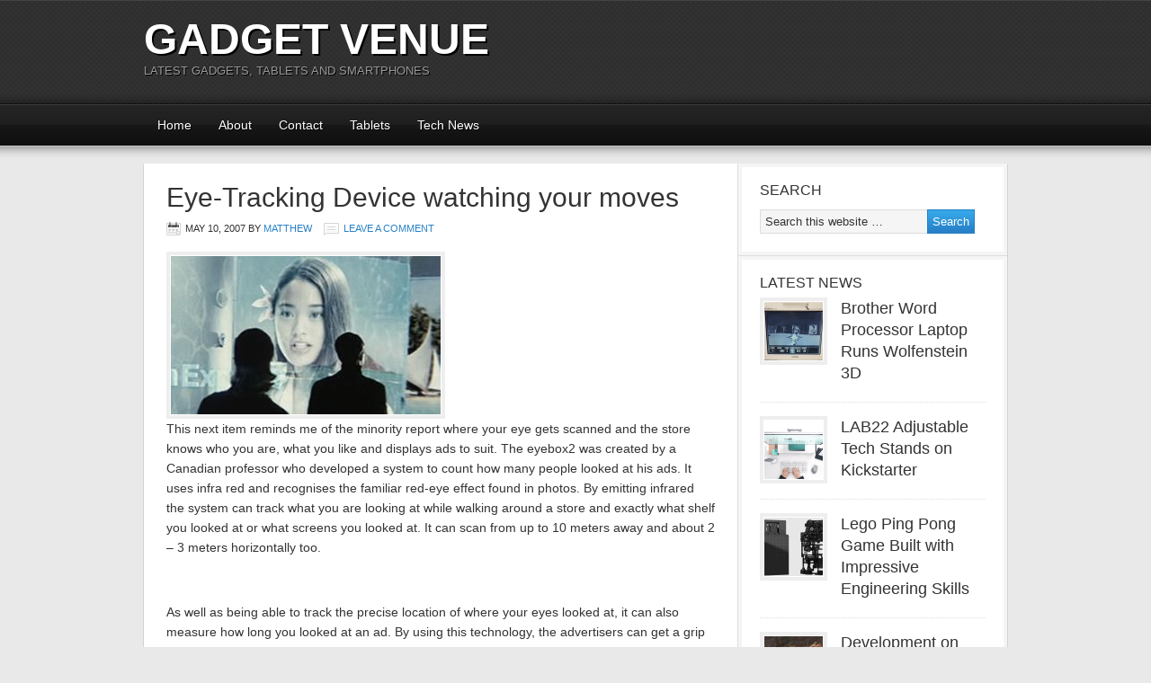

--- FILE ---
content_type: text/html; charset=utf-8
request_url: https://www.google.com/recaptcha/api2/aframe
body_size: 267
content:
<!DOCTYPE HTML><html><head><meta http-equiv="content-type" content="text/html; charset=UTF-8"></head><body><script nonce="8Wro4REN2MGApj-AFAvlzg">/** Anti-fraud and anti-abuse applications only. See google.com/recaptcha */ try{var clients={'sodar':'https://pagead2.googlesyndication.com/pagead/sodar?'};window.addEventListener("message",function(a){try{if(a.source===window.parent){var b=JSON.parse(a.data);var c=clients[b['id']];if(c){var d=document.createElement('img');d.src=c+b['params']+'&rc='+(localStorage.getItem("rc::a")?sessionStorage.getItem("rc::b"):"");window.document.body.appendChild(d);sessionStorage.setItem("rc::e",parseInt(sessionStorage.getItem("rc::e")||0)+1);localStorage.setItem("rc::h",'1768886598521');}}}catch(b){}});window.parent.postMessage("_grecaptcha_ready", "*");}catch(b){}</script></body></html>